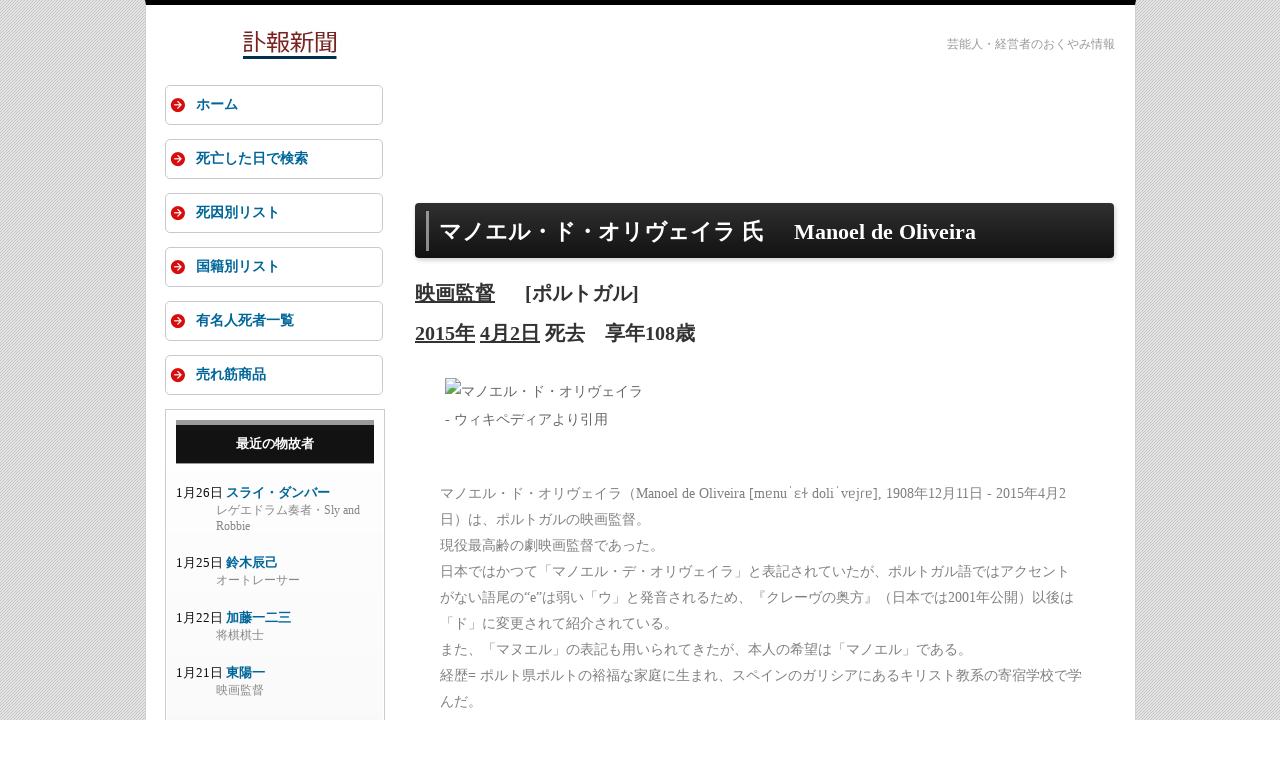

--- FILE ---
content_type: text/html; charset=UTF-8
request_url: https://fuhou-shinbun.com/goner.html?id=9650
body_size: 7064
content:
<!doctype html>
<html lang="ja">
<head>
<meta charset="utf-8">
<meta name="viewport" content="width=device-width">
<link rel="shortcut icon" href="/images/fuhou.ico">
<link rel="stylesheet" href="/css/style.css?date=20240628">
<link rel='dns-prefetch' href='//lh3.googleusercontent.com' />
<link rel='dns-prefetch' href='//pagead2.googlesyndication.com' />
<link rel='dns-prefetch' href='//adservice.google.co.jp' />
<link rel='dns-prefetch' href='//adservice.google.com' />
<link rel='dns-prefetch' href='//googleads.g.doubleclick.net' />
<script data-ad-client="ca-pub-5262943935023977" async src="https://pagead2.googlesyndication.com/pagead/js/adsbygoogle.js"></script>
<title>おくやみ情報 : マノエル・ド・オリヴェイラ (映画監督) の履歴,死亡日,関連人物,フィルモグラフィーなど - 訃報新聞</title>
<meta name="description" content="マノエル・ド・オリヴェイラ(2015年04月02日死去,ポルトガル)の経歴,業績,関連する人物・作品などを記載しています。">
<script type="text/javascript">

  var _gaq = _gaq || [];
  _gaq.push(['_setAccount', 'UA-1259002-60']);
  _gaq.push(['_trackPageview']);

  (function() {
    var ga = document.createElement('script'); ga.type = 'text/javascript'; ga.async = true;
    ga.src = ('https:' == document.location.protocol ? 'https://ssl' : 'http://www') + '.google-analytics.com/ga.js';
    var s = document.getElementsByTagName('script')[0]; s.parentNode.insertBefore(ga, s);
  })();

</script>
<script>
document.addEventListener("DOMContentLoaded", function() {
  var lazyImages = [].slice.call(document.querySelectorAll("img.lazy"));

  if ("IntersectionObserver" in window) {
    let lazyImageObserver = new IntersectionObserver(function(entries, observer) {
      entries.forEach(function(entry) {
        if (entry.isIntersecting) {
          let lazyImage = entry.target;
          lazyImage.src = lazyImage.dataset.src;
          if (typeof lazyImage.dataset.srcset === "undefined") {
          }else{
              lazyImage.srcset = lazyImage.dataset.srcset;
          }
          lazyImage.classList.remove("lazy");
          lazyImageObserver.unobserve(lazyImage);
        }
      });
    });

    lazyImages.forEach(function(lazyImage) {
      lazyImageObserver.observe(lazyImage);
    });
  } else {
    // Possibly fall back to a more compatible method here
  }
});
</script>
<script src="https://polyfill.io/v2/polyfill.min.js?features=IntersectionObserver"></script>
</head>

<body id="top">

<div id="container">

<header>
<h6 class="top_description">芸能人・経営者のおくやみ情報</h6>
<div id="logo"><a href="https://fuhou-shinbun.com/">
<picture>
   <source type="image/webp" srcset="/images/logo02.webp">
   <img src="/images/logo02.png" width="248" height="30" alt="訃報新聞">
</picture>
</a>
</div>
</header>


<div id="contents">

<div id="main">


<div class="google_ads_top">
<aside>

<!-- 訃報新聞Responsive -->
<ins class="adsbygoogle"
     style="display:block"
     data-ad-client="ca-pub-5262943935023977"
     data-ad-slot="8315001265"
     data-ad-format="horizontal"
     data-full-width-responsive="false"></ins>
<script>
(adsbygoogle = window.adsbygoogle || []).push({});
</script>
</aside>
</div>


<section>
<h1 class="goner_name">マノエル・ド・オリヴェイラ 氏<span class="space_between_names"></span>Manoel de Oliveira</h1>
<div class="height20px"></div>
<section>
<h2 class="job_date_of_death"><a class="to_job_list" href="job.html?career=movie-director">映画監督</a><span class="margin_left_30px"></span>[ポルトガル]</h2>
</section>

<section>
<h2 class="job_date_of_death"><a class="to_job_list" href="https://fuhou-shinbun.com/day.html?year=2015">2015年</a> <a class="to_job_list" href="https://fuhou-shinbun.com/day.html?date=m04d02">4月2日</a> 死去<span class="margin_left_20px"></span>享年108歳</h2>
</section><img class="profile_photo lazy" src="/images/now_loading.png" data-src="//upload.wikimedia.org/wikipedia/commons/thumb/4/40/Manoel_de_Oliveira_3_juillet_2008-2.jpg/305px-Manoel_de_Oliveira_3_juillet_2008-2.jpg" width="280" alt="マノエル・ド・オリヴェイラ - ウィキペディアより引用">
		<div class="wikipedia"><p class="wiki_summary">マノエル・ド・オリヴェイラ（Manoel de Oliveira [mɐnuˈɛɫ doliˈvɐjɾɐ], 1908年12月11日 - 2015年4月2日）は、ポルトガルの映画監督。<br>現役最高齢の劇映画監督であった。<br>
日本ではかつて「マノエル・デ・オリヴェイラ」と表記されていたが、ポルトガル語ではアクセントがない語尾の“e”は弱い「ウ」と発音されるため、『クレーヴの奥方』（日本では2001年公開）以後は「ド」に変更されて紹介されている。<br>また、「マヌエル」の表記も用いられてきたが、本人の希望は「マノエル」である。<br>


経歴=
ポルト県ポルトの裕福な家庭に生まれ、スペインのガリシアにあるキリスト教系の寄宿学校で学んだ。<br>父親は電球の製造工場を経営しており、オリヴェイラ自身も17歳で父の会社に入って以降、人生の大半を実業界で過ごすこととなった。<br>
一方で、若い頃から俳優を志し、20歳の時にイタリアの映画監督リノ・ルポが主宰する俳優養成所に参加した。<br>1931年、デビュー作となる短編ドキュメンタリー『ドウロ河』を監督。<br>1942年には初の長編である『アニキ・ボボ』を発表したが、興行的には失敗に終わり、オリヴェイラはその後しばらく映画から離れて本業に専念することとなった。<br>1950年代後半から1960年代前半にかけて数本のドキュメンタリー作品を撮ったものの、当時のアントニオ・サラザール政権（エスタド・ノヴォ）を批判して逮捕されたこともあって、映画監督としてのキャリアは低空飛行が続いた。<br>
6 ……</p></div>
		<div class="wikipedia_url"><a class="wikipedia_url" rel="nofollow" href="https://ja.wikipedia.org/wiki/マノエル・ド・オリヴェイラ" target="_blank">Wikipediaで詳細を見る</a></div>
		
<div id="google_kensaku"><a href="https://www.google.com/search?q=マノエル・ド・オリヴェイラ" target="_blank"><span class="google_search_logo"></span>「マノエル・ド・オリヴェイラ」をGoogle検索</a></div>

<section><div class="after_death"><p>マノエル・ド・オリヴェイラさんが亡くなってから、10年と303日が経ちました。(3956日)</p></div></section>

    <div class="kanren_jinbutsu">
    <section>
    <h4 class="kanren_jinbutsu">「マノエル・ド・オリヴェイラ」と関連する故人</h4>
    <ol>
    <li class="related_person"><a class="kanren_jinbutsu" href="goner.html?id=10116">ルイス・ブニュエル</a></li>
    
    <li class="related_person"><a class="kanren_jinbutsu" href="goner.html?id=10120">ロベール・ブレッソン</a></li>
    </ol>
	</section>
	</div>
	
	<section>
	<h3 class="index_title"><span class="black_square"></span>推定関連画像</h3>
	<ul>
	
	<li class="ama_pictures">
	 <a rel="nofollow" href="https://www.amazon.co.jp/dp/B000075B2Z?tag=jyulucdocorpf-22&linkCode=osi&th=1&psc=1" target="_blank">
	<img class="jacket lazy" title="家路【字幕版】 [VHS]" src="/images/now_loading.png" data-src="https://m.media-amazon.com/images/I/612S+wm55fL._SL160_.jpg"></a>
	</li>
	
	<li class="ama_pictures">
	 <a rel="nofollow" href="https://www.amazon.co.jp/dp/B00GHNAOPK?tag=jyulucdocorpf-22&linkCode=osi&th=1&psc=1" target="_blank">
	<img class="jacket lazy" title="【映画チラシ】家宝　マノエル・ド・オリヴェイラ　[映画チラシ]" src="/images/now_loading.png" data-src="https://m.media-amazon.com/images/I/51SPQ0rZxAL._SL160_.jpg"></a>
	</li>
	
	<li class="ama_pictures">
	 <a rel="nofollow" href="https://www.amazon.co.jp/dp/B0FN4LHW61?tag=jyulucdocorpf-22&linkCode=osi&th=1&psc=1" target="_blank">
	<img class="jacket lazy" title="『マノエル・ド・オリヴェイラ特集』 パンフレット1冊 + 作フライヤー2種" src="/images/now_loading.png" data-src="https://m.media-amazon.com/images/I/41BuCwr3GjL._SL160_.jpg"></a>
	</li>
	
	<li class="ama_pictures">
	 <a rel="nofollow" href="https://www.amazon.co.jp/dp/B085L27BCW?tag=jyulucdocorpf-22&linkCode=osi&th=1&psc=1" target="_blank">
	<img class="jacket lazy" title="映画パンフレット クレーヴの奥方 大型サイズ マノエル・ド・オリヴェイラ監督 キアラ・マストロヤンニ ペドロ・アブリニョーザ" src="/images/now_loading.png" data-src="https://m.media-amazon.com/images/I/31SoZVxGu6L._SL160_.jpg"></a>
	</li>
	
	</ul>
	</section>
	<div class="float_clear"></div></section>

<div class="google_related_contents">
<div class="height30px"></div>
<!-- 訃報新聞Responsive -->
<ins class="adsbygoogle"
     style="display:block"
     data-ad-client="ca-pub-5262943935023977"
     data-ad-slot="8315001265"
     data-ad-format="auto"
     data-full-width-responsive="false"></ins>
<script>
(adsbygoogle = window.adsbygoogle || []).push({});
</script>
</aside>
</div>

</div>
<!--/main-->



<div id="sub">


  
<nav id="mainmenu">
<ul>
<li><a href="https://fuhou-shinbun.com/">ホーム</a></li>
<li><a href="/day.html">死亡した日で検索</a></li>
<li><a href="/cause.html">死因別リスト</a></li>
<li><a href="/nationality.html">国籍別リスト</a></li>
<li><a href="/job.html">有名人死者一覧</a></li>
<li><a href="/sales_ranking.html">売れ筋商品</a></li>
</ul>
</nav>

<div class="box1">
<aside>
<h6><a class="h6_link" rel="nofollow" href="/goner.html">最近の物故者</a></h6>
<div class="height20px"></div>
<ul>

<li class="recent_goners">1月26日 <a class="recent_goner_name" href="goner.html?id=22866">スライ・ダンバー</a>
<div class="occupation">レゲエドラム奏者・Sly and Robbie</div></li>

<li class="recent_goners">1月25日 <a class="recent_goner_name" href="goner.html?id=22863">鈴木辰己</a>
<div class="occupation">オートレーサー</div></li>

<li class="recent_goners">1月22日 <a class="recent_goner_name" href="goner.html?id=22862">加藤一二三</a>
<div class="occupation">将棋棋士</div></li>

<li class="recent_goners">1月21日 <a class="recent_goner_name" href="goner.html?id=22864">東陽一</a>
<div class="occupation">映画監督</div></li>

<li class="recent_goners">1月20日 <a class="recent_goner_name" href="goner.html?id=22867">塩屋浩三</a>
<div class="occupation">声優</div></li>

<li class="recent_goners">1月19日 <a class="recent_goner_name" href="goner.html?id=22857">ヴァレンティノ・ガラヴァーニ</a>
<div class="occupation">ファッションデザイナー</div></li>

<li class="recent_goners">1月18日 <a class="recent_goner_name" href="goner.html?id=22858">ラルフ・タウナー</a>
<div class="occupation">ギタリスト、ミュージシャン</div></li>

<li class="recent_goners">1月18日 <a class="recent_goner_name" href="goner.html?id=22860">華ゆり</a>
<div class="occupation">漫才師・フラワーショウ</div></li>

<li class="recent_goners">1月16日 <a class="recent_goner_name" href="goner.html?id=22865">吉川洋一郎</a>
<div class="occupation">作曲家</div></li>

<li class="recent_goners">1月15日 <a class="recent_goner_name" href="goner.html?id=22859">筧文生</a>
<div class="occupation">中国文学者</div></li>

<li class="recent_goners">1月15日 <a class="recent_goner_name" href="goner.html?id=22861">長沢純</a>
<div class="occupation">司会者、タレント、歌手・元 スリーファンキーズ</div></li>

<li class="recent_goners">1月11日 <a class="recent_goner_name" href="goner.html?id=3797">マーカス・ギルバート</a>
<div class="occupation">俳優</div></li>

<li class="recent_goners">1月9日 <a class="recent_goner_name" href="goner.html?id=22856">ルイ・ブラス</a>
<div class="occupation">化学者</div></li>

<li class="recent_goners">1月8日 <a class="recent_goner_name" href="goner.html?id=22851">中村宏</a>
<div class="occupation">画家</div></li>

<li class="recent_goners">1月7日 <a class="recent_goner_name" href="goner.html?id=22854">岩倉高子</a>
<div class="occupation">女優</div></li>

<li class="recent_goners">1月6日 <a class="recent_goner_name" href="goner.html?id=22855">スマイリー原島</a>
<div class="occupation">ロックミュージシャン</div></li>

<li class="recent_goners">1月5日 <a class="recent_goner_name" href="goner.html?id=22853">藤乃あおい</a>
<div class="occupation">タレント、グラビアアイドル</div></li>

<li class="recent_goners">1月1日 <a class="recent_goner_name" href="goner.html?id=22852">久米宏</a>
<div class="occupation">アナウンサー、司会者</div></li>

<li class="recent_goners">12月30日 <a class="recent_goner_name" href="goner.html?id=22839">イザイア・ウィットロック・Jr</a>
<div class="occupation">俳優</div></li>

<li class="recent_goners">12月30日 <a class="recent_goner_name" href="goner.html?id=22840">不破哲三</a>
<div class="occupation">政治家</div></li>

</ul>
<div class="jump_to_list"><a class="jump_to_list" rel="nofollow" href="goner.html">→ 最近の物故者続き</a></div>
</aside>
</div>

<div class="box1">
<aside>
<h6>死者検索</h6>
<div class="search_box">
<form method="get" action="/retrieval.html" class="srchbox">   
<input type="text" name="value" value="" size="20" style="width:90px;margin-left:8px;margin-bottom:8px;">
<select name="field" style="width:60px;margin-left:8px;margin-bottom:8px;">
     <option value="name">名前</option>
     <option value="job">職業</option>
     <option value="cause">死因</option>
</select>
<input type="submit" value="検索" style="width:40px;margin-left:20px;">
</form>
</div>
</aside>
</div>

<div class="box1">
<aside>
<h6><a class="h6_link" rel="nofollow" href="https://fuhou-shinbun.com/cause.html">死因別リスト</a></h6>
<div class="height20px"></div>
<ul>

<li class="reason_ages"><a class="cause_of_death" rel="nofollow" href="cause.html?cod=%E5%BF%83%E4%B8%8D%E5%85%A8">心不全</a><span class="margin_left_24px"></span>1115名</li>

<li class="reason_ages"><a class="cause_of_death" rel="nofollow" href="cause.html?cod=%E8%82%9D%E4%B8%8D%E5%85%A8">肝不全</a><span class="margin_left_24px"></span>109名</li>

<li class="reason_ages"><a class="cause_of_death" rel="nofollow" href="cause.html?cod=%E5%BF%83%E7%AD%8B%E6%A2%97%E5%A1%9E">心筋梗塞</a><span class="margin_left_12px"></span>250名</li>

<li class="reason_ages"><a class="cause_of_death" rel="nofollow" href="cause.html?cod=%E8%84%B3%E6%A2%97%E5%A1%9E">脳梗塞</a><span class="margin_left_24px"></span>149名</li>

<li class="reason_ages"><a class="cause_of_death" rel="nofollow" href="cause.html?cod=%E5%A4%9A%E8%87%93%E5%99%A8%E4%B8%8D%E5%85%A8">多臓器不全</a><span class="margin_left_12px"></span>159名</li>

<li class="reason_ages"><a class="cause_of_death" rel="nofollow" href="cause.html?cod=%E5%91%BC%E5%90%B8%E4%B8%8D%E5%85%A8">呼吸不全</a><span class="margin_left_12px"></span>170名</li>

<li class="reason_ages"><a class="cause_of_death" rel="nofollow" href="cause.html?cod=%E8%82%BA%E7%82%8E">肺炎</a><span class="margin_left_36px"></span>1284名</li>

<li class="reason_ages"><a class="cause_of_death" rel="nofollow" href="cause.html?cod=%E3%81%8C%E3%82%93">がん</a><span class="margin_left_36px"></span>2254名</li>

<li class="reason_ages"><a class="cause_of_death" rel="nofollow" href="cause.html?cod=%E8%80%81%E8%A1%B0">老衰</a><span class="margin_left_36px"></span>729名</li>

<li class="reason_ages"><a class="cause_of_death" rel="nofollow" href="cause.html?cod=%E8%87%AA%E6%AE%BA">自殺</a><span class="margin_left_36px"></span>273名</li>

<li class="reason_ages"><a class="cause_of_death" rel="nofollow" href="cause.html?cod=%E4%BA%8B%E6%95%85">事故</a><span class="margin_left_36px"></span>210名</li>

<li class="reason_ages"><a class="cause_of_death" rel="nofollow" href="cause.html?cod=%E5%B0%84%E6%AE%BA">射殺</a><span class="margin_left_36px"></span>73名</li>

<li class="reason_ages"><a class="cause_of_death" rel="nofollow" href="cause.html?cod=%E6%AD%BB%E5%88%91">死刑</a><span class="margin_left_36px"></span>103名</li>

</ul>
</aside>
</div>

<div class="box1">
<aside>
<h6>年代別分類</h6>
<div class="height20px"></div>
<ul>

<li class="reason_ages"><a class="by_age" href="age.html?=teenager">10代の物故者</a><span class="margin_left_24px"></span>43名</li>

<li class="reason_ages"><a class="by_age" href="age.html?=twenties">20代の物故者</a><span class="margin_left_24px"></span>333名</li>

<li class="reason_ages"><a class="by_age" href="age.html?=thirties">30代の物故者</a><span class="margin_left_24px"></span>617名</li>

<li class="reason_ages"><a class="by_age" href="age.html?=forties">40代の物故者</a><span class="margin_left_24px"></span>984名</li>

<li class="reason_ages"><a class="by_age" href="age.html?=fifties">50代の物故者</a><span class="margin_left_24px"></span>1783名</li>

<li class="reason_ages"><a class="by_age" href="age.html?=sixties">60代の物故者</a><span class="margin_left_24px"></span>2987名</li>

<li class="reason_ages"><a class="by_age" href="age.html?=seventies">70代の物故者</a><span class="margin_left_24px"></span>4666名</li>

<li class="reason_ages"><a class="by_age" href="age.html?=eighties">80代の物故者</a><span class="margin_left_24px"></span>5947名</li>

<li class="reason_ages"><a class="by_age" href="age.html?=nineties">90代の物故者</a><span class="margin_left_24px"></span>3620名</li>

<li class="reason_ages"><a class="by_age" href="https://fuhou-shinbun.com/age.html?=over100">100歳代の物故者</a><span class="margin_left_12px"></span>481名</li>

</ul>
</aside>
</div>

<div class="box1">
<aside>
<h6><a class="h6_link" rel="nofollow" href="nationality.html">国家別リスト</a></h6>
<div class="height20px"></div>
<ul>

<li class="reason_ages"><a class="cause_of_death" rel="nofollow" href="nationality.html?nation=%E3%82%A2%E3%83%A1%E3%83%AA%E3%82%AB">アメリカ人</a><span class="margin_left_24px"></span>3754名</li>

<li class="reason_ages"><a class="cause_of_death" rel="nofollow" href="nationality.html?nation=%E3%82%A4%E3%82%AE%E3%83%AA%E3%82%B9">イギリス人</a><span class="margin_left_24px"></span>1141名</li>

<li class="reason_ages"><a class="cause_of_death" rel="nofollow" href="nationality.html?nation=%E3%83%95%E3%83%A9%E3%83%B3%E3%82%B9">フランス人</a><span class="margin_left_24px"></span>882名</li>

<li class="reason_ages"><a class="cause_of_death" rel="nofollow" href="nationality.html?nation=%E3%83%89%E3%82%A4%E3%83%84">ドイツ人</a><span class="margin_left_36px"></span>516名</li>

<li class="reason_ages"><a class="cause_of_death" rel="nofollow" href="nationality.html?nation=%E3%82%A4%E3%82%BF%E3%83%AA%E3%82%A2">イタリア人</a><span class="margin_left_24px"></span>440名</li>

<li class="reason_ages"><a class="cause_of_death" rel="nofollow" href="nationality.html?nation=%E3%83%AD%E3%82%B7%E3%82%A2">ロシア人</a><span class="margin_left_36px"></span>212名</li>

</ul>
</aside>
</div>

<div class="box1">
<aside>
<h6><a class="h6_link" rel="nofollow" href="day.html?date=m01d30">本日が命日の人</a></h6>
<div class="height20px"></div>
<ul>

<li class="recent_goners">1649年 <a class="recent_goner_name" rel="nofollow" href="goner.html?id=13690">チャールズ1世</a>
<div class="occupation">イングランド国王</div></li>

<li class="recent_goners">1657年 <a class="recent_goner_name" rel="nofollow" href="goner.html?id=7844">金森重近</a>
<div class="occupation">戦国大名、茶人</div></li>

<li class="recent_goners">1781年 <a class="recent_goner_name" rel="nofollow" href="goner.html?id=6151">曾我蕭白</a>
<div class="occupation">絵師</div></li>

<li class="recent_goners">1867年 <a class="recent_goner_name" rel="nofollow" href="goner.html?id=1436">孝明天皇</a>
<div class="occupation">第121代天皇</div></li>

<li class="recent_goners">1872年 <a class="recent_goner_name" rel="nofollow" href="goner.html?id=13387">フランシス・ロードン・チェスニー</a>
<div class="occupation">探検家</div></li>

<li class="recent_goners">1935年 <a class="recent_goner_name" rel="nofollow" href="goner.html?id=6301">高取稚成</a>
<div class="occupation">日本画家</div></li>

<li class="recent_goners">1946年 <a class="recent_goner_name" rel="nofollow" href="goner.html?id=9785">河上肇</a>
<div class="occupation">経済学者</div></li>

<li class="recent_goners">1948年 <a class="recent_goner_name" rel="nofollow" href="goner.html?id=1362">マハトマ・ガンディー</a>
<div class="occupation">インド独立の父、宗教家、政治指導者</div></li>

<li class="recent_goners">1948年 <a class="recent_goner_name" rel="nofollow" href="goner.html?id=16345">オーヴィル・ライト</a>
<div class="occupation">発明家</div></li>

<li class="recent_goners">1963年 <a class="recent_goner_name" rel="nofollow" href="goner.html?id=11459">フランシス・プーランク</a>
<div class="occupation">作曲家</div></li>
<div class="jump_to_list"><a class="jump_to_list" rel="nofollow" href="day.html?date=m01d30">→ 本日が命日の人一覧</a></div>
</ul>
</aside>
</div>


</div>
<!--/sub-->


<div id="pagetop"><a href="#">↑ PAGE TOP</a></div>

</div>
<!--/contents-->

<footer>


<small>Copyright&copy; 2011-2026 fuhou-shinbun.com All Rights Reserved.</small>

</footer>

</div>
<!--/container-->

<!--スマホ用更新情報-->
<script type="text/javascript">
if (OCwindowWidth() < 480) {
	open_close("newinfo_hdr", "newinfo");
}
</script>
<script type="text/javascript">
(function(doc, win) {
  function main() {
    // GoogleAdSense読込み
    var ad = doc.createElement('script');
    ad.type = 'text/javascript';
    ad.async = true;
    ad.src = 'https://pagead2.googlesyndication.com/pagead/js/adsbygoogle.js';
    var sc = doc.getElementsByTagName('script')[0];
    sc.parentNode.insertBefore(ad, sc);
  }

  // 遅延読込み
  var lazyLoad = false;
  function onLazyLoad() {
    if (lazyLoad === false) {
      // 複数呼び出し回避 + イベント解除
      lazyLoad = true;
      win.removeEventListener('scroll', onLazyLoad);
      win.removeEventListener('mousemove', onLazyLoad);
      win.removeEventListener('mousedown', onLazyLoad);
      win.removeEventListener('touchstart', onLazyLoad);

      main();
    }
  }
  win.addEventListener('scroll', onLazyLoad);
  win.addEventListener('mousemove', onLazyLoad);
  win.addEventListener('mousedown', onLazyLoad);
  win.addEventListener('touchstart', onLazyLoad);
  win.addEventListener('load', function() {
    // ドキュメント途中（更新時 or ページ内リンク）
    if (doc.documentElement.scrollTop != 0 || doc.body.scrollTop != 0) {
      onLazyLoad();
    }
  });
})(document, window);
</script>
</body>
</html>


--- FILE ---
content_type: text/html; charset=utf-8
request_url: https://www.google.com/recaptcha/api2/aframe
body_size: 267
content:
<!DOCTYPE HTML><html><head><meta http-equiv="content-type" content="text/html; charset=UTF-8"></head><body><script nonce="n1h9HQAbmCaLkXC4zONcEg">/** Anti-fraud and anti-abuse applications only. See google.com/recaptcha */ try{var clients={'sodar':'https://pagead2.googlesyndication.com/pagead/sodar?'};window.addEventListener("message",function(a){try{if(a.source===window.parent){var b=JSON.parse(a.data);var c=clients[b['id']];if(c){var d=document.createElement('img');d.src=c+b['params']+'&rc='+(localStorage.getItem("rc::a")?sessionStorage.getItem("rc::b"):"");window.document.body.appendChild(d);sessionStorage.setItem("rc::e",parseInt(sessionStorage.getItem("rc::e")||0)+1);localStorage.setItem("rc::h",'1769746606798');}}}catch(b){}});window.parent.postMessage("_grecaptcha_ready", "*");}catch(b){}</script></body></html>